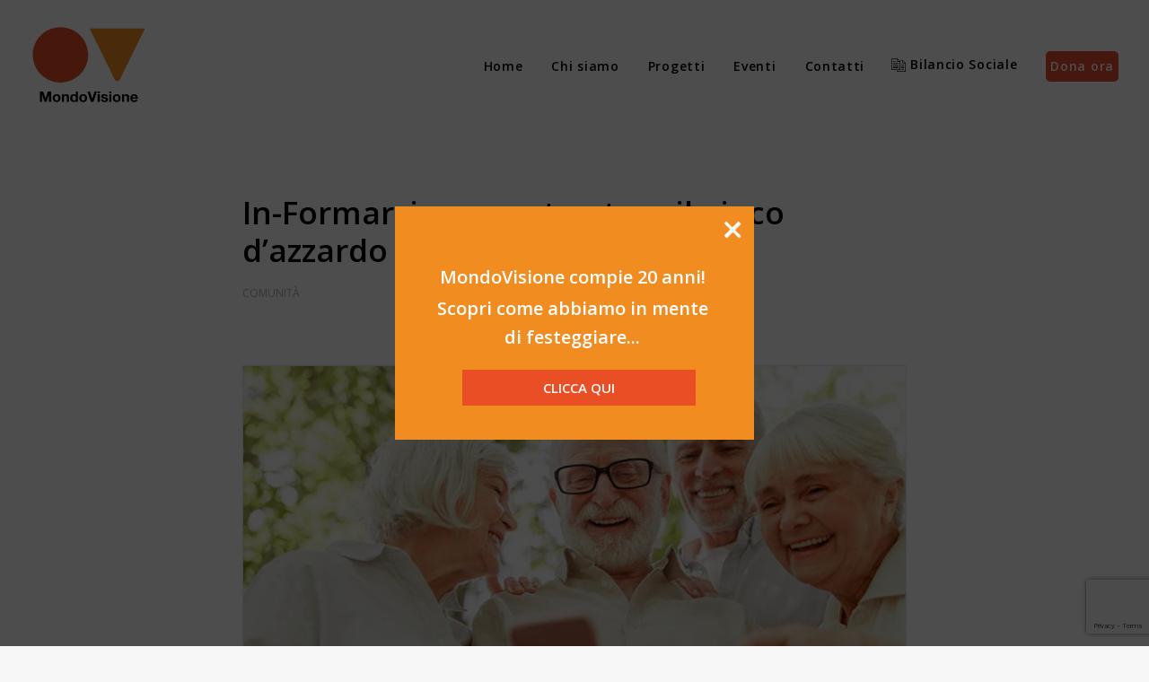

--- FILE ---
content_type: text/html; charset=UTF-8
request_url: https://www.mondovisione.org/wp-admin/admin-ajax.php
body_size: -429
content:
{"status":"OK","events-data":{"onload-item":"popup-2024-07-31-03-09-6*popup-2024-07-31-03-09-6","onload-mode":"once-period","onload-mode-period":24,"onload-mode-delay":0,"onload-mode-close-delay":0},"items-html":"","inline-forms":[""]}

--- FILE ---
content_type: text/html; charset=utf-8
request_url: https://www.google.com/recaptcha/api2/anchor?ar=1&k=6Lc-JzcqAAAAAEpYtKbqQsF-Vex2Mo4yLj8db1CM&co=aHR0cHM6Ly93d3cubW9uZG92aXNpb25lLm9yZzo0NDM.&hl=en&v=PoyoqOPhxBO7pBk68S4YbpHZ&size=invisible&anchor-ms=20000&execute-ms=30000&cb=k26huhcuxfer
body_size: 48644
content:
<!DOCTYPE HTML><html dir="ltr" lang="en"><head><meta http-equiv="Content-Type" content="text/html; charset=UTF-8">
<meta http-equiv="X-UA-Compatible" content="IE=edge">
<title>reCAPTCHA</title>
<style type="text/css">
/* cyrillic-ext */
@font-face {
  font-family: 'Roboto';
  font-style: normal;
  font-weight: 400;
  font-stretch: 100%;
  src: url(//fonts.gstatic.com/s/roboto/v48/KFO7CnqEu92Fr1ME7kSn66aGLdTylUAMa3GUBHMdazTgWw.woff2) format('woff2');
  unicode-range: U+0460-052F, U+1C80-1C8A, U+20B4, U+2DE0-2DFF, U+A640-A69F, U+FE2E-FE2F;
}
/* cyrillic */
@font-face {
  font-family: 'Roboto';
  font-style: normal;
  font-weight: 400;
  font-stretch: 100%;
  src: url(//fonts.gstatic.com/s/roboto/v48/KFO7CnqEu92Fr1ME7kSn66aGLdTylUAMa3iUBHMdazTgWw.woff2) format('woff2');
  unicode-range: U+0301, U+0400-045F, U+0490-0491, U+04B0-04B1, U+2116;
}
/* greek-ext */
@font-face {
  font-family: 'Roboto';
  font-style: normal;
  font-weight: 400;
  font-stretch: 100%;
  src: url(//fonts.gstatic.com/s/roboto/v48/KFO7CnqEu92Fr1ME7kSn66aGLdTylUAMa3CUBHMdazTgWw.woff2) format('woff2');
  unicode-range: U+1F00-1FFF;
}
/* greek */
@font-face {
  font-family: 'Roboto';
  font-style: normal;
  font-weight: 400;
  font-stretch: 100%;
  src: url(//fonts.gstatic.com/s/roboto/v48/KFO7CnqEu92Fr1ME7kSn66aGLdTylUAMa3-UBHMdazTgWw.woff2) format('woff2');
  unicode-range: U+0370-0377, U+037A-037F, U+0384-038A, U+038C, U+038E-03A1, U+03A3-03FF;
}
/* math */
@font-face {
  font-family: 'Roboto';
  font-style: normal;
  font-weight: 400;
  font-stretch: 100%;
  src: url(//fonts.gstatic.com/s/roboto/v48/KFO7CnqEu92Fr1ME7kSn66aGLdTylUAMawCUBHMdazTgWw.woff2) format('woff2');
  unicode-range: U+0302-0303, U+0305, U+0307-0308, U+0310, U+0312, U+0315, U+031A, U+0326-0327, U+032C, U+032F-0330, U+0332-0333, U+0338, U+033A, U+0346, U+034D, U+0391-03A1, U+03A3-03A9, U+03B1-03C9, U+03D1, U+03D5-03D6, U+03F0-03F1, U+03F4-03F5, U+2016-2017, U+2034-2038, U+203C, U+2040, U+2043, U+2047, U+2050, U+2057, U+205F, U+2070-2071, U+2074-208E, U+2090-209C, U+20D0-20DC, U+20E1, U+20E5-20EF, U+2100-2112, U+2114-2115, U+2117-2121, U+2123-214F, U+2190, U+2192, U+2194-21AE, U+21B0-21E5, U+21F1-21F2, U+21F4-2211, U+2213-2214, U+2216-22FF, U+2308-230B, U+2310, U+2319, U+231C-2321, U+2336-237A, U+237C, U+2395, U+239B-23B7, U+23D0, U+23DC-23E1, U+2474-2475, U+25AF, U+25B3, U+25B7, U+25BD, U+25C1, U+25CA, U+25CC, U+25FB, U+266D-266F, U+27C0-27FF, U+2900-2AFF, U+2B0E-2B11, U+2B30-2B4C, U+2BFE, U+3030, U+FF5B, U+FF5D, U+1D400-1D7FF, U+1EE00-1EEFF;
}
/* symbols */
@font-face {
  font-family: 'Roboto';
  font-style: normal;
  font-weight: 400;
  font-stretch: 100%;
  src: url(//fonts.gstatic.com/s/roboto/v48/KFO7CnqEu92Fr1ME7kSn66aGLdTylUAMaxKUBHMdazTgWw.woff2) format('woff2');
  unicode-range: U+0001-000C, U+000E-001F, U+007F-009F, U+20DD-20E0, U+20E2-20E4, U+2150-218F, U+2190, U+2192, U+2194-2199, U+21AF, U+21E6-21F0, U+21F3, U+2218-2219, U+2299, U+22C4-22C6, U+2300-243F, U+2440-244A, U+2460-24FF, U+25A0-27BF, U+2800-28FF, U+2921-2922, U+2981, U+29BF, U+29EB, U+2B00-2BFF, U+4DC0-4DFF, U+FFF9-FFFB, U+10140-1018E, U+10190-1019C, U+101A0, U+101D0-101FD, U+102E0-102FB, U+10E60-10E7E, U+1D2C0-1D2D3, U+1D2E0-1D37F, U+1F000-1F0FF, U+1F100-1F1AD, U+1F1E6-1F1FF, U+1F30D-1F30F, U+1F315, U+1F31C, U+1F31E, U+1F320-1F32C, U+1F336, U+1F378, U+1F37D, U+1F382, U+1F393-1F39F, U+1F3A7-1F3A8, U+1F3AC-1F3AF, U+1F3C2, U+1F3C4-1F3C6, U+1F3CA-1F3CE, U+1F3D4-1F3E0, U+1F3ED, U+1F3F1-1F3F3, U+1F3F5-1F3F7, U+1F408, U+1F415, U+1F41F, U+1F426, U+1F43F, U+1F441-1F442, U+1F444, U+1F446-1F449, U+1F44C-1F44E, U+1F453, U+1F46A, U+1F47D, U+1F4A3, U+1F4B0, U+1F4B3, U+1F4B9, U+1F4BB, U+1F4BF, U+1F4C8-1F4CB, U+1F4D6, U+1F4DA, U+1F4DF, U+1F4E3-1F4E6, U+1F4EA-1F4ED, U+1F4F7, U+1F4F9-1F4FB, U+1F4FD-1F4FE, U+1F503, U+1F507-1F50B, U+1F50D, U+1F512-1F513, U+1F53E-1F54A, U+1F54F-1F5FA, U+1F610, U+1F650-1F67F, U+1F687, U+1F68D, U+1F691, U+1F694, U+1F698, U+1F6AD, U+1F6B2, U+1F6B9-1F6BA, U+1F6BC, U+1F6C6-1F6CF, U+1F6D3-1F6D7, U+1F6E0-1F6EA, U+1F6F0-1F6F3, U+1F6F7-1F6FC, U+1F700-1F7FF, U+1F800-1F80B, U+1F810-1F847, U+1F850-1F859, U+1F860-1F887, U+1F890-1F8AD, U+1F8B0-1F8BB, U+1F8C0-1F8C1, U+1F900-1F90B, U+1F93B, U+1F946, U+1F984, U+1F996, U+1F9E9, U+1FA00-1FA6F, U+1FA70-1FA7C, U+1FA80-1FA89, U+1FA8F-1FAC6, U+1FACE-1FADC, U+1FADF-1FAE9, U+1FAF0-1FAF8, U+1FB00-1FBFF;
}
/* vietnamese */
@font-face {
  font-family: 'Roboto';
  font-style: normal;
  font-weight: 400;
  font-stretch: 100%;
  src: url(//fonts.gstatic.com/s/roboto/v48/KFO7CnqEu92Fr1ME7kSn66aGLdTylUAMa3OUBHMdazTgWw.woff2) format('woff2');
  unicode-range: U+0102-0103, U+0110-0111, U+0128-0129, U+0168-0169, U+01A0-01A1, U+01AF-01B0, U+0300-0301, U+0303-0304, U+0308-0309, U+0323, U+0329, U+1EA0-1EF9, U+20AB;
}
/* latin-ext */
@font-face {
  font-family: 'Roboto';
  font-style: normal;
  font-weight: 400;
  font-stretch: 100%;
  src: url(//fonts.gstatic.com/s/roboto/v48/KFO7CnqEu92Fr1ME7kSn66aGLdTylUAMa3KUBHMdazTgWw.woff2) format('woff2');
  unicode-range: U+0100-02BA, U+02BD-02C5, U+02C7-02CC, U+02CE-02D7, U+02DD-02FF, U+0304, U+0308, U+0329, U+1D00-1DBF, U+1E00-1E9F, U+1EF2-1EFF, U+2020, U+20A0-20AB, U+20AD-20C0, U+2113, U+2C60-2C7F, U+A720-A7FF;
}
/* latin */
@font-face {
  font-family: 'Roboto';
  font-style: normal;
  font-weight: 400;
  font-stretch: 100%;
  src: url(//fonts.gstatic.com/s/roboto/v48/KFO7CnqEu92Fr1ME7kSn66aGLdTylUAMa3yUBHMdazQ.woff2) format('woff2');
  unicode-range: U+0000-00FF, U+0131, U+0152-0153, U+02BB-02BC, U+02C6, U+02DA, U+02DC, U+0304, U+0308, U+0329, U+2000-206F, U+20AC, U+2122, U+2191, U+2193, U+2212, U+2215, U+FEFF, U+FFFD;
}
/* cyrillic-ext */
@font-face {
  font-family: 'Roboto';
  font-style: normal;
  font-weight: 500;
  font-stretch: 100%;
  src: url(//fonts.gstatic.com/s/roboto/v48/KFO7CnqEu92Fr1ME7kSn66aGLdTylUAMa3GUBHMdazTgWw.woff2) format('woff2');
  unicode-range: U+0460-052F, U+1C80-1C8A, U+20B4, U+2DE0-2DFF, U+A640-A69F, U+FE2E-FE2F;
}
/* cyrillic */
@font-face {
  font-family: 'Roboto';
  font-style: normal;
  font-weight: 500;
  font-stretch: 100%;
  src: url(//fonts.gstatic.com/s/roboto/v48/KFO7CnqEu92Fr1ME7kSn66aGLdTylUAMa3iUBHMdazTgWw.woff2) format('woff2');
  unicode-range: U+0301, U+0400-045F, U+0490-0491, U+04B0-04B1, U+2116;
}
/* greek-ext */
@font-face {
  font-family: 'Roboto';
  font-style: normal;
  font-weight: 500;
  font-stretch: 100%;
  src: url(//fonts.gstatic.com/s/roboto/v48/KFO7CnqEu92Fr1ME7kSn66aGLdTylUAMa3CUBHMdazTgWw.woff2) format('woff2');
  unicode-range: U+1F00-1FFF;
}
/* greek */
@font-face {
  font-family: 'Roboto';
  font-style: normal;
  font-weight: 500;
  font-stretch: 100%;
  src: url(//fonts.gstatic.com/s/roboto/v48/KFO7CnqEu92Fr1ME7kSn66aGLdTylUAMa3-UBHMdazTgWw.woff2) format('woff2');
  unicode-range: U+0370-0377, U+037A-037F, U+0384-038A, U+038C, U+038E-03A1, U+03A3-03FF;
}
/* math */
@font-face {
  font-family: 'Roboto';
  font-style: normal;
  font-weight: 500;
  font-stretch: 100%;
  src: url(//fonts.gstatic.com/s/roboto/v48/KFO7CnqEu92Fr1ME7kSn66aGLdTylUAMawCUBHMdazTgWw.woff2) format('woff2');
  unicode-range: U+0302-0303, U+0305, U+0307-0308, U+0310, U+0312, U+0315, U+031A, U+0326-0327, U+032C, U+032F-0330, U+0332-0333, U+0338, U+033A, U+0346, U+034D, U+0391-03A1, U+03A3-03A9, U+03B1-03C9, U+03D1, U+03D5-03D6, U+03F0-03F1, U+03F4-03F5, U+2016-2017, U+2034-2038, U+203C, U+2040, U+2043, U+2047, U+2050, U+2057, U+205F, U+2070-2071, U+2074-208E, U+2090-209C, U+20D0-20DC, U+20E1, U+20E5-20EF, U+2100-2112, U+2114-2115, U+2117-2121, U+2123-214F, U+2190, U+2192, U+2194-21AE, U+21B0-21E5, U+21F1-21F2, U+21F4-2211, U+2213-2214, U+2216-22FF, U+2308-230B, U+2310, U+2319, U+231C-2321, U+2336-237A, U+237C, U+2395, U+239B-23B7, U+23D0, U+23DC-23E1, U+2474-2475, U+25AF, U+25B3, U+25B7, U+25BD, U+25C1, U+25CA, U+25CC, U+25FB, U+266D-266F, U+27C0-27FF, U+2900-2AFF, U+2B0E-2B11, U+2B30-2B4C, U+2BFE, U+3030, U+FF5B, U+FF5D, U+1D400-1D7FF, U+1EE00-1EEFF;
}
/* symbols */
@font-face {
  font-family: 'Roboto';
  font-style: normal;
  font-weight: 500;
  font-stretch: 100%;
  src: url(//fonts.gstatic.com/s/roboto/v48/KFO7CnqEu92Fr1ME7kSn66aGLdTylUAMaxKUBHMdazTgWw.woff2) format('woff2');
  unicode-range: U+0001-000C, U+000E-001F, U+007F-009F, U+20DD-20E0, U+20E2-20E4, U+2150-218F, U+2190, U+2192, U+2194-2199, U+21AF, U+21E6-21F0, U+21F3, U+2218-2219, U+2299, U+22C4-22C6, U+2300-243F, U+2440-244A, U+2460-24FF, U+25A0-27BF, U+2800-28FF, U+2921-2922, U+2981, U+29BF, U+29EB, U+2B00-2BFF, U+4DC0-4DFF, U+FFF9-FFFB, U+10140-1018E, U+10190-1019C, U+101A0, U+101D0-101FD, U+102E0-102FB, U+10E60-10E7E, U+1D2C0-1D2D3, U+1D2E0-1D37F, U+1F000-1F0FF, U+1F100-1F1AD, U+1F1E6-1F1FF, U+1F30D-1F30F, U+1F315, U+1F31C, U+1F31E, U+1F320-1F32C, U+1F336, U+1F378, U+1F37D, U+1F382, U+1F393-1F39F, U+1F3A7-1F3A8, U+1F3AC-1F3AF, U+1F3C2, U+1F3C4-1F3C6, U+1F3CA-1F3CE, U+1F3D4-1F3E0, U+1F3ED, U+1F3F1-1F3F3, U+1F3F5-1F3F7, U+1F408, U+1F415, U+1F41F, U+1F426, U+1F43F, U+1F441-1F442, U+1F444, U+1F446-1F449, U+1F44C-1F44E, U+1F453, U+1F46A, U+1F47D, U+1F4A3, U+1F4B0, U+1F4B3, U+1F4B9, U+1F4BB, U+1F4BF, U+1F4C8-1F4CB, U+1F4D6, U+1F4DA, U+1F4DF, U+1F4E3-1F4E6, U+1F4EA-1F4ED, U+1F4F7, U+1F4F9-1F4FB, U+1F4FD-1F4FE, U+1F503, U+1F507-1F50B, U+1F50D, U+1F512-1F513, U+1F53E-1F54A, U+1F54F-1F5FA, U+1F610, U+1F650-1F67F, U+1F687, U+1F68D, U+1F691, U+1F694, U+1F698, U+1F6AD, U+1F6B2, U+1F6B9-1F6BA, U+1F6BC, U+1F6C6-1F6CF, U+1F6D3-1F6D7, U+1F6E0-1F6EA, U+1F6F0-1F6F3, U+1F6F7-1F6FC, U+1F700-1F7FF, U+1F800-1F80B, U+1F810-1F847, U+1F850-1F859, U+1F860-1F887, U+1F890-1F8AD, U+1F8B0-1F8BB, U+1F8C0-1F8C1, U+1F900-1F90B, U+1F93B, U+1F946, U+1F984, U+1F996, U+1F9E9, U+1FA00-1FA6F, U+1FA70-1FA7C, U+1FA80-1FA89, U+1FA8F-1FAC6, U+1FACE-1FADC, U+1FADF-1FAE9, U+1FAF0-1FAF8, U+1FB00-1FBFF;
}
/* vietnamese */
@font-face {
  font-family: 'Roboto';
  font-style: normal;
  font-weight: 500;
  font-stretch: 100%;
  src: url(//fonts.gstatic.com/s/roboto/v48/KFO7CnqEu92Fr1ME7kSn66aGLdTylUAMa3OUBHMdazTgWw.woff2) format('woff2');
  unicode-range: U+0102-0103, U+0110-0111, U+0128-0129, U+0168-0169, U+01A0-01A1, U+01AF-01B0, U+0300-0301, U+0303-0304, U+0308-0309, U+0323, U+0329, U+1EA0-1EF9, U+20AB;
}
/* latin-ext */
@font-face {
  font-family: 'Roboto';
  font-style: normal;
  font-weight: 500;
  font-stretch: 100%;
  src: url(//fonts.gstatic.com/s/roboto/v48/KFO7CnqEu92Fr1ME7kSn66aGLdTylUAMa3KUBHMdazTgWw.woff2) format('woff2');
  unicode-range: U+0100-02BA, U+02BD-02C5, U+02C7-02CC, U+02CE-02D7, U+02DD-02FF, U+0304, U+0308, U+0329, U+1D00-1DBF, U+1E00-1E9F, U+1EF2-1EFF, U+2020, U+20A0-20AB, U+20AD-20C0, U+2113, U+2C60-2C7F, U+A720-A7FF;
}
/* latin */
@font-face {
  font-family: 'Roboto';
  font-style: normal;
  font-weight: 500;
  font-stretch: 100%;
  src: url(//fonts.gstatic.com/s/roboto/v48/KFO7CnqEu92Fr1ME7kSn66aGLdTylUAMa3yUBHMdazQ.woff2) format('woff2');
  unicode-range: U+0000-00FF, U+0131, U+0152-0153, U+02BB-02BC, U+02C6, U+02DA, U+02DC, U+0304, U+0308, U+0329, U+2000-206F, U+20AC, U+2122, U+2191, U+2193, U+2212, U+2215, U+FEFF, U+FFFD;
}
/* cyrillic-ext */
@font-face {
  font-family: 'Roboto';
  font-style: normal;
  font-weight: 900;
  font-stretch: 100%;
  src: url(//fonts.gstatic.com/s/roboto/v48/KFO7CnqEu92Fr1ME7kSn66aGLdTylUAMa3GUBHMdazTgWw.woff2) format('woff2');
  unicode-range: U+0460-052F, U+1C80-1C8A, U+20B4, U+2DE0-2DFF, U+A640-A69F, U+FE2E-FE2F;
}
/* cyrillic */
@font-face {
  font-family: 'Roboto';
  font-style: normal;
  font-weight: 900;
  font-stretch: 100%;
  src: url(//fonts.gstatic.com/s/roboto/v48/KFO7CnqEu92Fr1ME7kSn66aGLdTylUAMa3iUBHMdazTgWw.woff2) format('woff2');
  unicode-range: U+0301, U+0400-045F, U+0490-0491, U+04B0-04B1, U+2116;
}
/* greek-ext */
@font-face {
  font-family: 'Roboto';
  font-style: normal;
  font-weight: 900;
  font-stretch: 100%;
  src: url(//fonts.gstatic.com/s/roboto/v48/KFO7CnqEu92Fr1ME7kSn66aGLdTylUAMa3CUBHMdazTgWw.woff2) format('woff2');
  unicode-range: U+1F00-1FFF;
}
/* greek */
@font-face {
  font-family: 'Roboto';
  font-style: normal;
  font-weight: 900;
  font-stretch: 100%;
  src: url(//fonts.gstatic.com/s/roboto/v48/KFO7CnqEu92Fr1ME7kSn66aGLdTylUAMa3-UBHMdazTgWw.woff2) format('woff2');
  unicode-range: U+0370-0377, U+037A-037F, U+0384-038A, U+038C, U+038E-03A1, U+03A3-03FF;
}
/* math */
@font-face {
  font-family: 'Roboto';
  font-style: normal;
  font-weight: 900;
  font-stretch: 100%;
  src: url(//fonts.gstatic.com/s/roboto/v48/KFO7CnqEu92Fr1ME7kSn66aGLdTylUAMawCUBHMdazTgWw.woff2) format('woff2');
  unicode-range: U+0302-0303, U+0305, U+0307-0308, U+0310, U+0312, U+0315, U+031A, U+0326-0327, U+032C, U+032F-0330, U+0332-0333, U+0338, U+033A, U+0346, U+034D, U+0391-03A1, U+03A3-03A9, U+03B1-03C9, U+03D1, U+03D5-03D6, U+03F0-03F1, U+03F4-03F5, U+2016-2017, U+2034-2038, U+203C, U+2040, U+2043, U+2047, U+2050, U+2057, U+205F, U+2070-2071, U+2074-208E, U+2090-209C, U+20D0-20DC, U+20E1, U+20E5-20EF, U+2100-2112, U+2114-2115, U+2117-2121, U+2123-214F, U+2190, U+2192, U+2194-21AE, U+21B0-21E5, U+21F1-21F2, U+21F4-2211, U+2213-2214, U+2216-22FF, U+2308-230B, U+2310, U+2319, U+231C-2321, U+2336-237A, U+237C, U+2395, U+239B-23B7, U+23D0, U+23DC-23E1, U+2474-2475, U+25AF, U+25B3, U+25B7, U+25BD, U+25C1, U+25CA, U+25CC, U+25FB, U+266D-266F, U+27C0-27FF, U+2900-2AFF, U+2B0E-2B11, U+2B30-2B4C, U+2BFE, U+3030, U+FF5B, U+FF5D, U+1D400-1D7FF, U+1EE00-1EEFF;
}
/* symbols */
@font-face {
  font-family: 'Roboto';
  font-style: normal;
  font-weight: 900;
  font-stretch: 100%;
  src: url(//fonts.gstatic.com/s/roboto/v48/KFO7CnqEu92Fr1ME7kSn66aGLdTylUAMaxKUBHMdazTgWw.woff2) format('woff2');
  unicode-range: U+0001-000C, U+000E-001F, U+007F-009F, U+20DD-20E0, U+20E2-20E4, U+2150-218F, U+2190, U+2192, U+2194-2199, U+21AF, U+21E6-21F0, U+21F3, U+2218-2219, U+2299, U+22C4-22C6, U+2300-243F, U+2440-244A, U+2460-24FF, U+25A0-27BF, U+2800-28FF, U+2921-2922, U+2981, U+29BF, U+29EB, U+2B00-2BFF, U+4DC0-4DFF, U+FFF9-FFFB, U+10140-1018E, U+10190-1019C, U+101A0, U+101D0-101FD, U+102E0-102FB, U+10E60-10E7E, U+1D2C0-1D2D3, U+1D2E0-1D37F, U+1F000-1F0FF, U+1F100-1F1AD, U+1F1E6-1F1FF, U+1F30D-1F30F, U+1F315, U+1F31C, U+1F31E, U+1F320-1F32C, U+1F336, U+1F378, U+1F37D, U+1F382, U+1F393-1F39F, U+1F3A7-1F3A8, U+1F3AC-1F3AF, U+1F3C2, U+1F3C4-1F3C6, U+1F3CA-1F3CE, U+1F3D4-1F3E0, U+1F3ED, U+1F3F1-1F3F3, U+1F3F5-1F3F7, U+1F408, U+1F415, U+1F41F, U+1F426, U+1F43F, U+1F441-1F442, U+1F444, U+1F446-1F449, U+1F44C-1F44E, U+1F453, U+1F46A, U+1F47D, U+1F4A3, U+1F4B0, U+1F4B3, U+1F4B9, U+1F4BB, U+1F4BF, U+1F4C8-1F4CB, U+1F4D6, U+1F4DA, U+1F4DF, U+1F4E3-1F4E6, U+1F4EA-1F4ED, U+1F4F7, U+1F4F9-1F4FB, U+1F4FD-1F4FE, U+1F503, U+1F507-1F50B, U+1F50D, U+1F512-1F513, U+1F53E-1F54A, U+1F54F-1F5FA, U+1F610, U+1F650-1F67F, U+1F687, U+1F68D, U+1F691, U+1F694, U+1F698, U+1F6AD, U+1F6B2, U+1F6B9-1F6BA, U+1F6BC, U+1F6C6-1F6CF, U+1F6D3-1F6D7, U+1F6E0-1F6EA, U+1F6F0-1F6F3, U+1F6F7-1F6FC, U+1F700-1F7FF, U+1F800-1F80B, U+1F810-1F847, U+1F850-1F859, U+1F860-1F887, U+1F890-1F8AD, U+1F8B0-1F8BB, U+1F8C0-1F8C1, U+1F900-1F90B, U+1F93B, U+1F946, U+1F984, U+1F996, U+1F9E9, U+1FA00-1FA6F, U+1FA70-1FA7C, U+1FA80-1FA89, U+1FA8F-1FAC6, U+1FACE-1FADC, U+1FADF-1FAE9, U+1FAF0-1FAF8, U+1FB00-1FBFF;
}
/* vietnamese */
@font-face {
  font-family: 'Roboto';
  font-style: normal;
  font-weight: 900;
  font-stretch: 100%;
  src: url(//fonts.gstatic.com/s/roboto/v48/KFO7CnqEu92Fr1ME7kSn66aGLdTylUAMa3OUBHMdazTgWw.woff2) format('woff2');
  unicode-range: U+0102-0103, U+0110-0111, U+0128-0129, U+0168-0169, U+01A0-01A1, U+01AF-01B0, U+0300-0301, U+0303-0304, U+0308-0309, U+0323, U+0329, U+1EA0-1EF9, U+20AB;
}
/* latin-ext */
@font-face {
  font-family: 'Roboto';
  font-style: normal;
  font-weight: 900;
  font-stretch: 100%;
  src: url(//fonts.gstatic.com/s/roboto/v48/KFO7CnqEu92Fr1ME7kSn66aGLdTylUAMa3KUBHMdazTgWw.woff2) format('woff2');
  unicode-range: U+0100-02BA, U+02BD-02C5, U+02C7-02CC, U+02CE-02D7, U+02DD-02FF, U+0304, U+0308, U+0329, U+1D00-1DBF, U+1E00-1E9F, U+1EF2-1EFF, U+2020, U+20A0-20AB, U+20AD-20C0, U+2113, U+2C60-2C7F, U+A720-A7FF;
}
/* latin */
@font-face {
  font-family: 'Roboto';
  font-style: normal;
  font-weight: 900;
  font-stretch: 100%;
  src: url(//fonts.gstatic.com/s/roboto/v48/KFO7CnqEu92Fr1ME7kSn66aGLdTylUAMa3yUBHMdazQ.woff2) format('woff2');
  unicode-range: U+0000-00FF, U+0131, U+0152-0153, U+02BB-02BC, U+02C6, U+02DA, U+02DC, U+0304, U+0308, U+0329, U+2000-206F, U+20AC, U+2122, U+2191, U+2193, U+2212, U+2215, U+FEFF, U+FFFD;
}

</style>
<link rel="stylesheet" type="text/css" href="https://www.gstatic.com/recaptcha/releases/PoyoqOPhxBO7pBk68S4YbpHZ/styles__ltr.css">
<script nonce="t7x8hRz2Rl9E7dvw_rVTGg" type="text/javascript">window['__recaptcha_api'] = 'https://www.google.com/recaptcha/api2/';</script>
<script type="text/javascript" src="https://www.gstatic.com/recaptcha/releases/PoyoqOPhxBO7pBk68S4YbpHZ/recaptcha__en.js" nonce="t7x8hRz2Rl9E7dvw_rVTGg">
      
    </script></head>
<body><div id="rc-anchor-alert" class="rc-anchor-alert"></div>
<input type="hidden" id="recaptcha-token" value="[base64]">
<script type="text/javascript" nonce="t7x8hRz2Rl9E7dvw_rVTGg">
      recaptcha.anchor.Main.init("[\x22ainput\x22,[\x22bgdata\x22,\x22\x22,\[base64]/[base64]/[base64]/ZyhXLGgpOnEoW04sMjEsbF0sVywwKSxoKSxmYWxzZSxmYWxzZSl9Y2F0Y2goayl7RygzNTgsVyk/[base64]/[base64]/[base64]/[base64]/[base64]/[base64]/[base64]/bmV3IEJbT10oRFswXSk6dz09Mj9uZXcgQltPXShEWzBdLERbMV0pOnc9PTM/bmV3IEJbT10oRFswXSxEWzFdLERbMl0pOnc9PTQ/[base64]/[base64]/[base64]/[base64]/[base64]\\u003d\x22,\[base64]\\u003d\x22,\x22wqdZw5rDusOxw4vDicKGwqIsw6tzw43Dk8KSUQHCpsODOcOlwo9TRcKJRBs4w5lKw5jCh8KEOxJowosrw4XClHBKw6BYEy1DLMKDPBfClsOYwprDtGzCpzUkVEc8IcKWRcOSwqXDqxVydFPCu8OfDcOhbUB1BTxzw6/CnUInD3ohw6rDt8OMw7pVwrjDsXAeWwkxw5nDpSUVwoXDqMOAw6MWw7EgJkTCtsOGScOIw7ssFcKGw5lYSC/DusOZR8OzWcOjcD3Cg2PCvy7DsWvCt8K0GsKyCcOfEFHDmATDuATDgMOqwovCoMKkw64AWcOHw4pZODnDrknClkXCpkjDpSk0bVXDtcOmw5HDrcKvwp/Ch218YmzCgHtXT8Kww57ChcKzwozCqAfDjxg5bFQGF3N7UmTDulDCmcK8wozClsKoOMOEwqjDrcOQe33DnlTDs27DncOcHsOfwoTDqMKsw7DDrMKAKSVDwoB8woXDkWZpwqfCtcOlw7cmw69wwo3CusKNXCfDr1zDs8OZwp8mw6MGecKPw5fCkVHDvcO/w5TDgcO0XjDDrcOaw5vDtjfCpsKhenTCgHgRw5PCqsOrwpsnEsOEw5TCk2h9w6Flw7PClcO/dMOKHDDCkcOedFDDrXcrwqzCvxQewpp2w4s4SXDDilBJw5NcwoklwpVzwpR4wpNqB2fCk0LCl8KTw5jCpcK9w5Ibw4pAwohQwpbCmcOHHTwbw5EiwowswpLCkhbDlsO7Z8KLJ0zCg3xVYcOdVm1wSsKjwqLDqhnCgiwMw7tlwpbDjcKwwp0SasKHw71/w5tAJxUgw5dnKWwHw7jDix/DhcOKGMOZA8OxPG0tUT5RwpHCnsOPwoB8U8OYwoYhw5ckw4XCvMOXGSlxIG/Cq8Obw5HCsXjDtMOea8KJFsOKZAzCsMK7WMOJBMKLTD7DlRoUXUDCoMOIH8K9w6PDp8KoMMOGw64ew7ISwp/DjRxxbjvDuWHClixVHMOFd8KTX8OYG8KuIMKswo80w4jDnSjCjsOee8OhwqLCvUDCn8O+w5wqbFYAw6Mbwp7ClwzCrg/[base64]/YXjCilHCkcK5w4bDqsOhCMKSwqXCk8OXPUQBXA8YVcKJRcOrw67DulTCvCk7w4LCoMKxw6bDqRrDoFHDmhLCh0HCoSIYw6Yuwrglw6h/[base64]/ClRPDrcOJw4dTw5rDnmDCmChyLcO6wqbCiQZKG1vCqmoBMMKNDMKPK8K+M3fDlB1swp/[base64]/ClsKIwqggw7/DnMKawokzUR5ofEg5w41eV8OBw6gxYcKeNBhbwp/CvcObw5rDpW9awqcKwprCphHDrg5mCsK/w6TDtsKpwrJ9EgLDtmzDsMKTwp0owoYQw6hIwp0Mw4g2Rl/[base64]/[base64]/DqcKXwrjDkiE8HMO0Fg/[base64]/FsOsw6Uawp1qAgTDlQV5JcK5TD3CojjDr8K0wq0XaMOuVMOhw4EVwqFkwrnCuyxew5YpwqR0TcOgdUAhw5XCmcKQCRHDrcOTw5h4w6dMwopCVEXDhlrDm1/DsSohKw9bT8KmK8KJw5ktLB/DscOvw63CrcK4A1nDiWfCs8ONT8OiYyPDmsK7w6ktwr1kwprDm2gpwpLCsxfCo8KAwoNAMQdzw5gUwpzDtMKSTDzDk27DqcOubsKfYVFJw7TDpQHCp3FcXMOjw4hoaMOCfWpewos0VMOEJ8OoYsOZKhEywp4iw7bDvsOawprCnsO4wpR2w5zDisKRQsOTQsO/[base64]/ClW3Ctk3DmcK1S2vCrn1CWcOtw4N3woAgWcKiF1cdFcOtR8Obwr9Jw7E1ZQxldcKmw5XDicODfMOEAhXDvcOjOsKTwo/Do8OEw5gMw4fDhcOowqJKEzc/wqrDucO4W0LDg8OjR8OIwqArR8K3ck1XagvDi8KuC8KzwrLChsOYRkrCjwHDu3vCpxpYQ8ONBcOvw4rDhcO5woVdwqBORD56EMOmw4wAGcONfiHCp8O3XGLDmG4ZcDdeMA/CjsKKwpB8KX3CpMORTkTDnCnCpsKiw6VhFMOPwrjCsMK3TsO2RmjDjcOWw4ABwr3CrcOOw4/Dvn7Cj3INw6wjwrsVw5jCq8KfwpXDv8OnVMKHN8Opw5Nowp3Dr8Oswqdow6LDpgdOIMK/N8OZcBPCncKjEmbCrsK6wpQiw7h8wpAvJ8O7N8Kgw41IwojCqirDmcOywpPCqMOAPQ0ywpYgXcKHdMK/eMKqccO/[base64]/UcOTAsO8EsKBLgfDrsOVfXptN0ZxwoJJXjFlOcKNwoh6JTh6w7c+w53CiTrDu3dIwo1OcRTCicKtw7IIHsOtwp9xwrDDt3DChRlWGHLCrsKaG8KlG0DCpxnDhWZ2w7rCkld1C8K1w4RqcDTDsMOOwqnDq8Odw6DCksO8CMOQPsK+C8O5S8ONwrcFccKsbzoJwrDDhX/[base64]/DvBDDjsOvC8KsOXFmwqtgFBRaHMKVw6ctGsK/w4/[base64]/CvsKHcsO2JsOmGC/[base64]/[base64]/Dv0vDtcObB2EaD8OBw5Akwq/[base64]/CjcKhw5rCsMO8wrXCnVQQwpbCgz/[base64]/ChMOBQRpeUMKyS8OzwovDm8KbwqNSwprDnGxew6TDisKJw75qLsOKT8Kdck/[base64]/ChQTCp3fCmcOuwoXDn8KSOsKxBQxMwqvDrh8DAcKSw6bCkkwAJ2vClhF+wo1TDMKTKh7DgMOeIcKURR14QyMYYcOqLAvCtcOaw6wHPzo9wpLCjk5dw6jDhMO3E2ZLN0Fgw4lcw7XDisKHw5XDlxTDk8OhG8OVw4/ClD7Din/[base64]/ClUfCl8OmQsOGf8KCwrMNS8OyeB9WUGsvcCHDv1bCj8OzUsKBwrbCucKAAVLCgsKCHFTCrcKwL3wCRsOyPcOMw7zDlnHDs8KSw4jCpMOQwoXCsCRyOgl9woQnWG/Di8OYw6Row7kaw6FHwobDocKldzgBw4wuw5PCo0jCmcO/b8OpUcOiw6TDvsOZZUIxw5AzAFULOsKlw6PCtQnDkcKewo0hTMKoCD0Pw5jDpwHDmTDCq1TCrMOfwplJd8OFwrvCqMKWdMKQw6Nlw6vCsmLDksK9dsK6wr8ywoZseWw8wqXDmMO0YEtfwrhbw5HCq1Yaw5Y8FWcSwqohw4LDr8OxOEdsYA/Ds8OiwrZhRMKkwqfDvcOsRMOne8OUDMK5PzfCgcKywpTDhcKyIhUSM17Ckm1uwpbCthHCuMKnMMOMU8O8XltSN8K7wq7Cl8Oaw69RHcOscsKDJMOoL8KLw65TwqIMwq7Cj0wUwpnDr35qwpHCozJpw6/[base64]/[base64]/wrTCnsOGQmPDrxnCiMODEjLCsMOzwo0DIMOnw40iw4EYREovU8KLKGTCssKgw7FUw5XCv8KLw5wOBDDDnVzCtUhww6ZlwoseKQJ7w59QfxHDsxErw6zDm8OOShZ2w5N9w68Mw4fDtCDCh2XDlsOCw6LChcKVDR8ZcsOqwpbCmC7DqyhFL8OwA8Kyw58gIcK/woHCoMKhwqHCrMOOERR7SB3DkXzChMOWwqTCkBgXw4fCiMO5AW7ChsKWW8O3C8OUwqXDlHDCrSd4NGXCq2spwrzCkjRpTcKgDcKgNHvDjmTCgmQIFMOmH8OgwpjClWcvw5LCjMK7w6YuFwLDhEVtHTzDjiUWwpDDmFbCvWrCigV/[base64]/DnQDCoMKyUR13w7FaYmrDmQgLwo/Csw7DmB5Qw55uw7DDtXgNOsOnVcKzw5opwpU+wrUewqPDjcKmw7HClmfDtcOTQBrDi8OpLMKqTm/[base64]/[base64]/DtTdVL8KHPi3DmsOOdjERwrNuwqdaIcKUw7kqw5tvwpHCp2DDjsOiR8KgwpcKwptdw6DDvwEAw53DphnCvsOpw5l/Qzpww6TDvTJfwr9Ub8Ohw7HCnFN/w7/DocK7AsOsKS3Cpm7Cg35wwqFQwqFmLsOhWzkowq3Cl8OWwoTDvsO+wp/ChsOgJcKxRMKPwrnCrsKUwoLDsMKELsOUwpoUw55Ze8OKw6/CssOzw4DCrcKKw5bCrixuwpPCriVSCDfCsyDCnBsHworCiMOoTcOzwqPDjMK3w7oYUVTCoznCv8KvwpfCrm4fwrYTA8Ofw5fDoMO3w6PCssOUfsOEBsKbwoPDvMOmw4rClAzChkA+wo7DgwHCk2Efw5rCsAkAwpTDi2Jbwp/CqULDrWrDjcOPNcO3GsKNNcK2w7sHwpTDoH7CicOZw6Yiw7kCOikLwopfFWxOw6olwolTw7Ixw7zCgsOpasKGwqXDmcKHD8ObJUZsAMKJNxLDsGrDtSLCrsKOHsOJJcO/wowXw6XCqkjCu8OVwrvDncORSG9GwooVwrDDmMKDw7kWP2kWW8KPaSPCk8O+f1XDvsK9UsKDV03CgWsKWsOLw7PCmy/[base64]/CtRZLZsK4w4JOIDvDqMO8wrnDnwnDvMKubzjDsxTCji44AMKXWR/DmsOiw50xwrjDpn4yLX4cGsKsw4AAasOxw6g8Zk7Cn8KiWlfDl8OuwphLw4nDvcKDw7AWRRA1w4/Cnm5Fw61GYCYfw6zCosKIw4zDgcKCw7tuwqLCvQAnwpDCqcKILMOXw7BPQ8OlOkLCgHbClsOvw6bDuSgeY8Obw7ZVC1IhIWXCosOFEHTCn8K8wq9sw60tbU/ClxA4wr/Dl8KewrXClMK3w6gYaXspcXMHZkXCvsOuVh92wonCpV7CgUcgw5ZMwrg0wpHDtcOVwpQpw5PCs8OkwrLDiDzDohHDj2dkwoduYG3ClcOow6LDssKdw6DCq8Oec8OnW8KGw5TCo2jCn8KSwpNiwo/Cql17w77DlMK9Ezgvwr7ChiHDth3Cs8KkwrrCvCRNwrJgwrfCgMOLecKxaMOMJmFEIjk4csKHwooEw58tX2MZZsOxK0MuIjrDrSRlTMOrKgt6BsKoJHLCnnHCnXE6w4k+w63CjcO4wqp/wpTDhQY5CzVcwpfCnsOQw6LCuX7DlT3DvMK+wrNZw4bCggBHwoDCmxrDvcKIw7fDv2YYwrEFw793w6bDp0LDvEfCjAbDssOZdhPDg8KHw57DqXk5w48lIcKsw49zOcKPB8OYw53Cr8KxDjfDucOCw4MXw6g9w4LCqg8YX1/[base64]/Cpyo/R8K2wq9Vw74TwqdABmzDhcOyHUTDrcKUPcO0w6PDqAp+w73CjEBkwpxzwrTCnCvChMOCw5ZBG8Kyw5zDuMOxw6zCnsKHwqhnZRXDkip6ZcOQwo3DpMKuwqnDucOfw7DCrMKbMsOMGEXCq8KnwpsTFlBEJsOPNXPCs8K2wrfCqMOFWcKGwrPDjk/DjsKlwqzDmmsmw4XCmsKjGcOeKcO7AHRoSMKybCV5DSfCpnNew69ZfDp/EsOPw6zDumrDqXTDl8O7IMOuR8OiwrfClsKYwpvCqS8lw5xawq4rYV80woHDvMKpGxIxSMOxwo5bG8KHwp3CqTDDtMKDOcKqL8KTfsKVXcKbw79FwpZSw4sdw4oYwq1ETW/CmynCinBHw448w5EeKibCl8Krwr/Cj8OfSGzDgR/ClcKIwq3CtShow43DhsK6BcKcSMOBwpHDuGxPwo/[base64]/woTCncKUw6QmwrNnw5/DnsKGM8Kqb8KkdCnDosKow6gWKlXDtsOBEG/DjyPDqyjChWoXVS3CoVfDmDJ8DHBbccKTQsOpw4RYA0vClFgeJ8KDKmZJwqUfwrXDs8KmLMOhwq3CosKaw7Z3w6dAI8KHKWPDgMOBT8Oiw7/CmDzCo8OAwpBnLMOKEjLCrMOvK2hlTsOzw6XCghrDnMOUBx4bwpjDqmPCssOewqbDg8OffxTDr8KDwo7CpWnClHsAwqDDn8KDwqN4w7lNwq7ChsKBwpvDrn/DtMKjwoDDjVxjwq95w5MAw6vDjcKLa8Kxw5AaIsO9dsK4UUzCm8KCwoRQw7HDlBzDmwQwfU/Csl8lw4HDvTkNNC/[base64]/w6DCoMKwTyfCk8OtAlIHw68lADpOe8O9wp/[base64]/XMOKXcKBCQLDqsKcaADDscKHwp/CskDDv1J1W8OLwpXCh345fB1Cw7/[base64]/[base64]/CicOwwrbCvsKjcEzDqsKPwpd3ARsRwqcBP8OdFcOTJcKawqYLwrLDlcOtw7dLEcKKwpnDtS8LwonDlsOOdMKtwqwpUMO2ccKeI8OWb8O3w67DrVDCrMKAFsKbfznCnhvDlHQxwoQ8w67CtG/CgFLCscKNX8OZbBXDg8OXPsKRFsOwah/CuMOfwr7DuB13OcO7NMKiw4bCgyXDjcOEw4rDkcK4R8K8wpbDosOiw7DDtDMGAcKwXMODBQwycsK/cWDDiWHDgMKAeMOKX8KVwrfDl8O+AyfCksKZwpLChTwUwqjCvRMoVsOtGH9gwpLDrA3DuMKiw6TCosOjw6soMcOkwrPCusKIT8OnwqdnwrjDhsKJwrDCmsKoCEcowr51QULDoFvCkijCgibDrFvDtcOcYBEKw6LDsHnDmUULRAzClcO9KMOgwqPCuMKIP8OMwq/DmMO+w4tBVGo8DmQJUQ0ewobDicO8wpHConEwdCoFwqjCsjxwT8OGdFxuaMOpJV8fbjPCi8OPw7cId1TCtGbDl1PCgcOXV8ODw5kXZsOnw5jDv23CphTCtS/[base64]/ADXCtMOhAzrCtMK8wqnCgn/CocK6BQ5AGcKqw77CtFcywprDscOYDcO/w7RkOsKXTEfCpcKkwpHCtQfCuyIrwoMuPHMPwpDDuAlaw6Fiw4XCiMKZw67DmcOcGWcCwq9Sw6NGBcK9O1fClyTCmzVPw7/CusKaA8KpfUd6wqZQwr/CgB8WZjMpCwkKwrDCr8KMPcOUwpTCn8KsGB1jByFbClPCpw7DnsOhLGvClsONEMKpRsK8w4JZw7FLwrPDvXRJFMKawrZ2UMKDw67CjcKJTcOKWxrDs8KAMS/[base64]/DhU4WwooUw7QjJsOgwo7DgVgQBnxsw6YSHjpQwpjCq0Brw5URw5h2w6VRA8OBaFMwwo/DmUzCg8OOwrLCncOVwpYRBBbCqEsRw77CtcO5wrMywp9EwqbDlH3Di2nChMOhfcKPwogMRjJwYcOrR8KKbBhFVVF6d8OmOsOgD8OTw7p+KiZ+wovCh8OGVcOwPcO8wo/DtMKfw5fClW3Dr3lcKcOqY8O8G8OvJsKEH8Oew5piwp4JwpXDnsOZaR1kRcKNw4zClnHDo2dfOMKUHzwgMUzDhkQ0HVrDtiPDosOAw7fCtF1swoPCiEMNYGlTfMOJwqgsw6Vbw6VYBWnCk1srwrNTZl/ChCDDiRrCtcOEw5nCnAltAcO7wobClMOXDW4gU0Fkwr08ZsOdwrTCgFNcwrF6QCciw7pTw6XCkDEbaht9w757WMOsLsKHwoLDuMK3w7dMw6LCm1PDnMO6wog5MsKwwqltw6hfIFpYw78VSsKVMzbDjMOJPsO8fcKwBcO6NsOjSxLCu8ObFMOUw4oNMwh3wqjCmV/DoQfDqsOmIhHDpkkuwqdnFsK2wrURw7RgQcKpM8OCLV0JaxYDw5tpw7nDlR3Do2wYw73Dh8OVRikDfMKkwpDCjl18w6waecO0w4vCgcKjwozCrmXCjn1LYUAIW8KhCcK9Y8OuTsKIwq1qw4RWw79VUsOiw44VCMOGbGF0ecO6wpgSw4DCnCsaVj4Mw609wrbCphpFwp/Dm8OGQHAHO8OrQnDChh/DssKGCcKxcG/DpjfDnMOIQMKYwolywq7DusKiK0jCl8OQXnNhwrtrdjnDq3TDuwjDmW/Dr2llw497w7p8w7NJwrEaw5/[base64]/Cs8KMwr8fUTI6ISQXw686ScKhMkIFOloaFsOTDsOxw4cjaWPDolEdw5MBw4lHwq3CrmzCpsO4cXwjQMKUL0BPHXPDvHNDIcKXw7EyacOvT3fCv2wPNgDCkMOiw5zCnMOPw4vDl1bCi8KgQnPDhsOZw7TCtcOJw5lDU3Eiw4J/P8K3wqNrw4UwCcKgczbDi8KTworDmMO4worDl1dZw4A4YcK6w5fDpg3DhcKqCMOqw61ow68Fw6N3wqJRX1DDuEQvwpsrc8O+wpB/GsKeScOHLh1uw7LDkijCs33CgVzDl0HChULDkVsJaBjDnVPDgGtVbsOLwocOw5ZowoY8wpIQw5xiQ8OzKyfDlEF/[base64]/Gk/DlQUlB8KjwrTDl8Kcc8O3JTp8w6oOO8Kew6TDhsKLw7DCi8OyRDgSw6nCmg9TI8Krw6LCoBY/SyfDpsKBwqAVwpDDnh56W8KSwqTCg2bDmWMVw5/DhMO5w5zDosOJw71vIMO/ZENJS8Odew9CFj0gw5LDu3k+wqhFwrQUw4bDmQxhwqPCjAgnwoR3wolVSALDrsOyw6gqw4gNJEBiwrNhw4/CmMKVAShwGETDiVbCpcKPwpjDsXouw7osw5HCqBnDp8KXw5/[base64]/DpMO+w7w7wrvCt8OawqXDgmXDl3d4dMOhwp0wLl7CtMKxw7jDmsOywo7CpwrCqcOfw7XCrQHDk8K2w7LCmsKuw6xpSShHNsOnw6Idwo9iMcOpAC4ocsKBPkXDucKaLsKUw4jCtB/[base64]/DgMOSwqddwrbCkEnCn3zCmMKqS8KGAcOMw7ApwpZwwq3ChMObZl5jVTfCi8Kkw7Bkw5LDqChsw6M/GsKAwqPDocKmEsK7wrXDr8O9wpAUw4pnZ2I6wrVGOhPCkQnDhMO+F07CiFPDrAdie8Ozwq3DnGMfwpfDjMKPL0xow4/Dr8OcWcORLDfDtT7CkhNSw5dSem3CvMOqw5ALRVDDq0PDtcOgKnHCt8K9CBB3AcKtKyNnwrXDg8O/QWU4w7lwUngTw6c+Hi3DnMKQwrQhO8OEw5DCkMObDCjCgcOjw6rDjBLDvMOgw5sew5EXEEDCucKdGsOrZxzCrsKXNkLCmsOiwppvTBs3w6oVFnVuasOGwop+wrzCn8Orw5dTdx/Cr2Mowo53w4gqw5EYwqQ5w6rCuMKyw7wgfsOIN3HDmsKRwoI+wpzDnFDDrcOkw7UGPnFPw4LDmMK1w5tmAC9cw5nCg3nCsMOfX8Kow4PClXt7wohMw74ww6HCkMKDw6AYSxTDkD7DgAHCncKCesKHwoI2w4HDosOKKinChE/CpF3CuXLCvMOEXMOBUsKVZVLDvsKBw5TChsOzWMKEwqbDosONCMOOGsKhPMKWwptsSMOBLMK6w6/Cl8K4wpczwqp1w7sPw4YUw6vDkcOaw6XCg8OFaBsCAltSXkRawoUmw5PCqcO2wrHCo1HDscOgbTNnwrF2KkUPw5hTDGbDvjfDqwNrwpBew4syw4Rtw4U4wojDqSVAKsOLw47DuQNxwovClDbDlcKDYsOnw43DrsKrw7bDoMOFw6zCpQ/[base64]/OiDDgTbCnMKkNklcwq09w7Bewp3Cn8OJU184RMKVwrfDgTTDuhfCmMKNwpjCuUlVVHU/wr9+wpDCgk7DmFnDviFiwpfCiEDDn1fCgSzDhcOtw4oIw70PHSzDk8KZw5YZw7N+PMKCw4rDnMOBwrrCkilcwqfCtMKhHcOdwrTDmsO/w7ZAwozCpMKyw6BBwqzCu8Okw7VEw4TCsl8IwqrCmsKvw6Vcw50Vw5ktAcOOKj7DvnHDq8Kpwqg+w4nDg8OpC3rCtMKnwpTCmU1hF8KXw5dwwpXCmcKncMK3ID7ChBzCqSDDlSUDPMKQUybCs8KDwqg/wrY2bsKhwq7ChXPDnMOeLlnCl1AnTMKbTsKcJEjChQfClFDDtloqWsKuwqbDpyRsT2R5R0N5A0g1w7l9OFHDhkrDu8O6w7vDniY2VXDDm0M8fX3CuMOlw4gDF8KXdSZJw6FRXSt0w6/DqMKaw5HDuiEiwrpYZGEwwqRww67Chhxsw5hQI8K6w57Cn8OywqQnwqh0LcOEwq7DssKhPcOmwrnDs2LDpgHCgcOAwqLCmjwaCiNFwqrDkSPDk8KqDATCkiFBw5bCogDChA0Fw40HwrTDrcKlwrhtwozCoATDt8O6wqQfOyIZwowDLsK6w7PCgVvDoErCqh/CssOow5x6wpPDhsKAwrHCrzQzbsOJwp/DosKjwo88DEHDt8Ojwp1NRMKsw4vCrcOPw4HDr8KGw57DhAjDhcKHwoBJw7djw5A4VsOPF8KqwoVZCcKzw4vCkMOLw4sjVBEXRATDqW3CmVPDgGvDiEpOY8KFdMOMH8OFeQt7w5YNKhfCki/CkcOxEsKww5DCjDdRwrR1McKAAsKEwpkIS8KlRcOoACp4wo96ZwYbcMOGw5/[base64]/[base64]/DgVBqRsODwq8nw5TCu0zDkgbDosO0w63DgzPCr8OgwrvDjX7DiMO9wo/CtcOXwp/Dl1pxfMKPw6xZw6DDpcOCB3DCrMOBC2XDrAzCgENzwoTCsQbDqnbCrMKYFGfDlcKBw71KJcK3DyhsDE7DkAwtw71/Vx/[base64]/Dk8KJfsObAwbDoUsqw4kQwqYaDMOSeMOPw5/Cr8KTwrt7HzxqUVbDiEvDoS7CtsO/w5M8F8K5wp3DsXMQDHvDu0jCl8Kzw5fDgx9Hw4DCmcOcAsO+L2Anw7fCiHgBwqIxXcODwofCqHzCp8KMwrhCH8OYwpLDhgTDiRzDusK1ARFNwrU4JG9+ZsKQw60kBADDhMOowpl8w6DDnsK1KDtSwrd9wqfDgsKWWCBxWsKpEmpKwqcxwrDDj31/H8KIwr03InBvBXdfJFocw7I0VcOeLcO8cwTCsMOtXFnDqE3CpcK0RcORFHwMYMOPw7BDQ8OEdgDCnsOmBsKbw5F6wr8qCF/DnMOBUMKWX13Ct8KNw74Ew60uw6DCpsOvwq54YmUYY8Kvwq07EsOpw5s1wqJJw5BvOcK+ZlfCp8OyAcKXd8OSOyDCp8Ohw57CssOWQxJiw5LDrgcDJAPDlV/[base64]/DosKCL8K7wpDChRMzwod8eVnDjwLDliY4wq95LQXCsAk2wogUw6FCO8OfYlBPwrQdQ8O2KGEWw5t3w7HCgAhJw7Zww71/[base64]/[base64]/CpMORVcK4wq3CmcKvw6/Cn1zCm8OfwpR1O27CjMKYwqfDr29Iw5JyegbCmx0xcsOkw53DkABDw6V6LF7DlcKjb0xea144w53CqcO3WEPDoTdQwrMjw4jCtsONXMKVdMKaw6FMw51OK8KKwq/CssK5FiHCj1LDswQpwqzDhDVVEMKaSyJVNVNAwpzDpsK4J3JhABHCsMKywolTw4vCmMK9VcOIF8O1w47DkQsDFHPCqQgEwqB1w7bCj8OtfhpUwrTDmWNzw6jDq8OOMsOzVcKjZwJ/w5rDlinDl3fCl3F8d8KIw7RKWxMWw5t4ZS/CrQVNKcKtw7PCoEVxw7vCnzfCjcOjwp3DrgzDl8KvE8Kaw7PCpA3DjMObwpzCj2LCjiJfwrAswpoVDg/CvMO5w4bDh8OsVMOsAS7CjsO0UTk6w5wHTi7CjSzCkUwjP8OlZ2rDp13CocKMwrbCm8KYV148wrHDkcKGwqk/w5sZw7HDggfCvsKhw6pnw6piw6tzwqFxO8KtCEnDucOMw7bDiMODN8K9w6/[base64]/w7lQw7NLw5Qqw6/CjsKTwqFHw6rCp8Kkw4lLw6HDq8OYwqgiOcOXMMOjfcKWD3h2VAXCicOtDcK5w4nDrsKow6zCpGA4wqPCtn83GFTCrzPDuE/Cu8O/cEvCj8KzOTwYwr3CssKtwoZzfMKyw70Iw6ZawqYqOXp1cMK0woYKwoTChHDCuMKMEyHCtTvDvsKTwocWWkl1OTLCs8OuHMKiY8KrCMKcw5sYwpnDt8OvLsKMwrNGD8KLP37Dkj8ZwqHCsMOUw5QNw4XCqsO3wpIpQMKqfcK4AsK8UMOOCSnDnwdfw59FwqXDgg1/[base64]/PEJTYAzDkX8EwpzDjloCFcKFw4Q5wptNw4YSwrtEYF1hA8O+QsOKw4Z5w7sjw7fDpcKOSsKSwpMfNRYJasK4wqJ7AA84dy5nwpzDmMOzGsKzOcOnHwvCjS7CkcOfHsKsGWN5w5LDvsOpGMONwp4dbsKGOzLDq8Olw7/[base64]/CscOVMzoJw5AHwqPDicKBw6DDvcO3wo/CuXNZw6vCv8Kjwr53wpPDpyJXwpPDp8O2w45zwrIyJMOKQMKTw4zClUghHHN/wozDj8OmwrzCtk/[base64]/CikLCjMOhNMOSCCvDqBjCvwzCkcOmJUbDmCYNwqJFHHwFLcO6w6VEDcO5w4zCsm3DlmvDicKbwqPDsxNQwojDug51asKCwozDjW7Cmhl2wpPDjAQOw7zCvcKofcKRdMOvw5LCnm52dzfDrVB0wpJSVV/CtwEWwp7CqMKjbWspwoZCwpt+woM2w6sxCMO+VcOUwrFQw7oUS2DDmyAFK8Orw7fDrQprwr8awo3DucOSJsK7KMOaBRMIwrs2wqjCo8O3csK7DGhpBMOeH3/Dg13DsiXDisKTbMOGw6EXPsKSw7vDt1kCwpvCmMO9csKgwo7DpgPDkmdxwpgLw6QgwpVBwr87w79QUsOpU8KHw4bCvMOhJMOxKg/DiTg0QMODwpLDssKmw7FvScOjOsOBwqnDvcOEf3Jow6zCkFbDu8KFIsO1w5TCghrCqRFDZsOiNjFRPcO3w45Hw6Ycwp/CssOrbHFSw4DCvQPCosKVYT9bw5vCviPCjcOFwqTDtlzCnwEcJlXCgARuFcK/wo3Cpj/[base64]/CpcKUw5gmGjcUZSHDmsKDP8KXFMK7wp/DkMKiWkTDhmXCgho3wrHDmcOcc0LCjisGO1LDnSknw6oqCMOHXRLDmSTDkcKgfHUvL3LCriQ1w7gTUBkuwpt1wpg5cWrDlcO/wq/CuVo4L8KvFMKkRMONUkUcPcO2M8KCwpR7w5zCiR8ONg3DoiknDsKgCnxjAx05A0kBGTLCl0nDjC7DvhQdw7wow4tuScKAE08uCMKywqvCrsOpwozDqCZxw7UeWsKuecOaE2LChFh8w6FRNjHDgAfChcOXw7/Ch09XYj3Dnmtmf8OQwrt8DD9qeUhSREF2NlHClWTCl8KKIi7DgCrDpz7CqibDmiHDh37Cgy/DgMOyKMKwBFTDnsOBXA8jPRsYXBLCmG5udFBmacKTworDp8OTYsKUR8OFMMKQShMHZEFWw4TChsOlJUJ+w4nDvlvCuMK+w5bDt1/Cjhsww7p8wpkuAsK+wp7DqVYowoHDn2bCrMK2EMOpw6gHK8KuSAJ7E8Ktw4I9w6jDjxXDusKSw4XDrcKJw7cGw6HCnX7DiMKWD8Oxw7LCl8OewrvChk3CqgBsb3XDqjMww65Lw7fCqT7CjcOiw77DrGAYKsKBw5HDkMKXAMOjwrwaw5XDs8Ouw7/DicObw7TCrcOrHCAIShcQw6hcCMOhIcKpVU5yUSJ0w77Di8OTw71Tw6vDti0jw4QWwr/CnCXCkSlAwq/DnijCpsKFXSB1JAXCs8KRTsOiwrcdKcO5wrbDuwHDisKyGcOmRSbDhwkAw4rCoSHClWUpbsKVwrfDrCfCpcOqPMKKbGsuXsOpwrs2BCzCpRzCqil0NsOMTsO8wrXDhX/[base64]/wrVzXjUtw6IAwpnDpcOGKsKGw7LCtC7ClXUYFQLCsMKuGmh3w5HCg2TChMKHwpRSQ27Dp8KvASfCocKmA0oCLsKHV8OawrZqdXnDgsOHw53DugXCv8OzWcKmZMO7f8O/WTIjEcKswrnDsVMKwoFPWU/Ct0/DmQjCisOMUyJNw4vDq8OCwpDCrsK7wrNnwq9ow55aw7cywoI+wrjCjsKTw5U8w4V6NnfDiMKYwpE/[base64]/[base64]/Cmm/DtnsUwp7CqsKCwqIgKsKlw6lTBsKOwrRdDcKFwqXCo8KadsO8AMKpw4rCgUzDmMKdw7p1fMOQNMK6QMOpw5/CmMO+DcOEfBHDmxogw4hew7nDrcONO8O7QcOkOcORCkcGQFHCtBnChsOGADFCw7Aow5fDjW52NQvDrEV2Y8OgJMO1w5HCusOAwpPCqRPCgHXDkElJw4bCr3bCl8OTwoPDlg3DlcOmwoEcw59vwr4tw6srPBjCshnCpU88w5/CoC92B8OOwpk7woprKsKDw6PCiMOQD8Ouw6rDniPDiSLDmBbCgsOjBjshwqwhVFQ4wpLDhCo3Eg3Cv8KVMcKQZmrDvMOHFMORXsKVEHnCpzfDv8KgI2Y5eMOhbcKDwrHDrmDDv1g4wrXDi8OpS8O/w4zCo1rDlMOOw5bDscK0PMOswoHDrwFGw5B/cMOww4HDjWlJS1jDrj5gw63CqsK3esOmw7LDnMKPFsK0w6J2UsOrTsK1PsKzN0E+wpE6wrZhwoxxwrTDlmxXwrVPSkPCoVMiw57Dq8OLCwQ/SldMdCDDocOvwrXDsRB3w7YUFTJRTHsswpE7bUACYEAsIGDDkG1mw7nDsB7CqMK1w53CgnNkPGkJwo7DnyTCmMOew4B4w5Fdw5PDgMKMwpABVx3CmsK6wq8cwppywoHDqcKZw57DpjFHajh3w7NDSmM+WA/DusKzwrRvZmdTe2QhwqHDj1DDgkrDox3CuAzDvMKxcRQKw7rDpQ1Dw5vDjMKbUBfDhsKQK8K2wo1oG8KLw6tOBT/DrXPDoGPDikF7wrlUw5EecsK/[base64]/Dp0A+L2/DlcOxwpsow6DCrsOyw4bDjnXCkBk9PG1zAMOcwoptfsONw7PCk8KGIMKDKsK5wrABwqvDiETChcKnblE/AlXCr8KlVcKbwprDk8OQMVLCvBvDvRldw6/Ci8Ksw4MIwr/Cs0PDtXzCgVVnSWY2CMKPFMO1GMOxw508w7AHbCTDvXYqw4tSEVbDgsK6w4dOM8KIw5QSe3sVwrlZw7JtScONYhLDpDEyfMOSJQ4XSMKFwrUcw4DDkcOcU3HDkAzDmU/CvMOnJSfCpcO4w6HCulXDm8OpwoLDnwZPw57CqMOZPV1AwqU2w4MjBArDmn5POsO/w6NDw4zDpS9tw5BCacKTE8KJw6PCtsOCwo7Ch1F/wqpVwo/Dk8OEwrLDqT3DrcOqUsO2wrvCsQIRLWstTRLDksK3w5pbw7pHw7ILHMKtf8O1wpjDmVbCpQoywq9MM0PDr8OOwoVIdEkze8OWwp4GccKEfgtuwqMaw5hGWBDCmMOUwpzCv8O4PV9Rw77DgsOdwqHDrQzDgjbDsnHCvcOUw41Uw7gxw6zDnA/CphgYwrI1RiDDlcK5GzHDvcKnHC3CsMOGcsKBUR7DksO/w7jCj3VhLsOmw6LDugI7w7dnwrzDkiU8w4EUan9tf8OFwptHw5IUw5A3SXdtw7sswrh/ViIYdsOuw7fDik8dw6IfdEsLTirDs8KdwrdUY8OGDMO0KMO/KsK8wrDCujssw4/[base64]/DoGdCwonDph4pw5bCiSzDplhaZX99Q8OgOVh+QlfDo2XCkcOrwq/[base64]/Cmz1UwqzDmSXDviUaw6vCv8O+dDXCp8O1TsKiw5VyQcOCw6diw65jwpbChcOFwqh5fQbDtsObCWk1wqbCs1lIYsKQGFrDoBRjaUzDvsKwNVrCssKcw7lrwrPCrMKsC8OlPA3DncOUKG5MZVY1Q8KXN18pwoggNMOYw6LCkGdjLDHClgfCvSRWVcK1woQIe0hKXj/CksKrw5wAKsKIdcOhPhxvw4lRwqjCuDHCucKBw7DDmcKEw6vCmzUcwpfCjkwuwqbDpMKpXcK5w5/CvcKHZnrDo8KYEcKOJMKaw5ROJ8OiSH3DrsKeAzPDgcOhwrbChsOWKsK/w43DiFrDhcOkV8K4wp4iLzrDvcOsMcO5wrRRw5Zkw6cZLMKqd01Wwo1Sw4UNE8Kgw67DsnUJZMOAGS5twrXCssOCwqdHwrsJw4xvw63DoMKDYcKjCcOhwpgrw7rCiCjDgMOGFGouSMOLM8OjS11uaW/CrMO4RMKEw4oWN8KCwodIwpp1w7lPOMOWwrTCh8KqwrMBYsOXR8OiZTzDu8KPwrXCjMKiwrXCqldpJsKlw6HCvXcqwpHDp8KLScK9w7/CpMKVFWlRw4/DkiZUwonDk8OtPilLSsOlbS/DocOvwqvDiQ14F8KNE1rDncK8VSUNTsOeRWtSw4rChSEKwolTElvDrcKYwpDDi8Odw6zDscOJYsO3w6zDq8KUUMKOwqLDtcKiwoPCslMoYg\\u003d\\u003d\x22],null,[\x22conf\x22,null,\x226Lc-JzcqAAAAAEpYtKbqQsF-Vex2Mo4yLj8db1CM\x22,0,null,null,null,1,[16,21,125,63,73,95,87,41,43,42,83,102,105,109,121],[1017145,710],0,null,null,null,null,0,null,0,null,700,1,null,0,\[base64]/76lBhnEnQkZnOKMAhmv8xEZ\x22,0,1,null,null,1,null,0,0,null,null,null,0],\x22https://www.mondovisione.org:443\x22,null,[3,1,1],null,null,null,1,3600,[\x22https://www.google.com/intl/en/policies/privacy/\x22,\x22https://www.google.com/intl/en/policies/terms/\x22],\x225fNDwrohdS6Hcr/v78OrJQaG0VWkMAHfoBx1PL4ybNw\\u003d\x22,1,0,null,1,1769073739272,0,0,[229],null,[112,110,199],\x22RC-Tp2yyEpq_eOdpA\x22,null,null,null,null,null,\x220dAFcWeA6ctH4mvwkeuUQWyjBgrmJTYyOTjmPAvjJf2mgnPk_PS0wt8OQ-o2uOvA4isAWIRS5Os5sIjksBalNiXN7rlzfleEBjiQ\x22,1769156539184]");
    </script></body></html>

--- FILE ---
content_type: text/html; charset=UTF-8
request_url: https://www.mondovisione.org/wp-admin/admin-ajax.php
body_size: 1176
content:
{"status":"OK","html":"<style>.lepopup-progress-16 div.lepopup-progress-t1>div{background-color:#e0e0e0;}.lepopup-progress-16 div.lepopup-progress-t1>div>div{background-color:#bd4070;}.lepopup-progress-16 div.lepopup-progress-t1>div>div{color:#ffffff;}.lepopup-progress-16 div.lepopup-progress-t1>label{color:#444444;}.lepopup-form-16, .lepopup-form-16 *, .lepopup-progress-16 {font-size:15px;color:#444444;font-style:normal;text-decoration:none;text-align:left;}.lepopup-form-16 .lepopup-element div.lepopup-input div.lepopup-signature-box span i{font-size:15px;color:#444444;font-style:normal;text-decoration:none;text-align:left;}.lepopup-form-16 .lepopup-element div.lepopup-input div.lepopup-signature-box,.lepopup-form-16 .lepopup-element div.lepopup-input div.lepopup-multiselect,.lepopup-form-16 .lepopup-element div.lepopup-input input[type='text'],.lepopup-form-16 .lepopup-element div.lepopup-input input[type='email'],.lepopup-form-16 .lepopup-element div.lepopup-input input[type='password'],.lepopup-form-16 .lepopup-element div.lepopup-input select,.lepopup-form-16 .lepopup-element div.lepopup-input select option,.lepopup-form-16 .lepopup-element div.lepopup-input textarea{font-size:15px;color:#444444;font-style:normal;text-decoration:none;text-align:left;background-color:#ffffff;background-image:none;border-width:1px;border-style:solid;border-color:#cccccc;border-radius:0px;box-shadow:none;}.lepopup-form-16 .lepopup-element div.lepopup-input ::placeholder{color:#444444; opacity: 0.9;} .lepopup-form-16 .lepopup-element div.lepopup-input ::-ms-input-placeholder{color:#444444; opacity: 0.9;}.lepopup-form-16 .lepopup-element div.lepopup-input div.lepopup-multiselect::-webkit-scrollbar-thumb{background-color:#cccccc;}.lepopup-form-16 .lepopup-element div.lepopup-input>i.lepopup-icon-left, .lepopup-form-16 .lepopup-element div.lepopup-input>i.lepopup-icon-right{font-size:20px;color:#444444;border-radius:0px;}.lepopup-form-16 .lepopup-element .lepopup-button,.lepopup-form-16 .lepopup-element .lepopup-button:visited{font-size:15px;color:#ffffff;font-style:normal;text-decoration:none;text-align:center;background-color:#bd4070;background-image:none;border-width:1px;border-style:solid;border-color:#a93a65;border-radius:0px;box-shadow:none;}.lepopup-form-16 .lepopup-element div.lepopup-input .lepopup-imageselect+label{border-width:1px;border-style:solid;border-color:#cccccc;border-radius:0px;box-shadow:none;}.lepopup-form-16 .lepopup-element div.lepopup-input .lepopup-imageselect+label span.lepopup-imageselect-label{font-size:15px;color:#444444;font-style:normal;text-decoration:none;text-align:left;}.lepopup-form-16 .lepopup-element div.lepopup-input input[type='checkbox'].lepopup-checkbox-tgl:checked+label:after{background-color:#ffffff;}.lepopup-form-16 .lepopup-element div.lepopup-input input[type='checkbox'].lepopup-checkbox-classic+label,.lepopup-form-16 .lepopup-element div.lepopup-input input[type='checkbox'].lepopup-checkbox-fa-check+label,.lepopup-form-16 .lepopup-element div.lepopup-input input[type='checkbox'].lepopup-checkbox-square+label,.lepopup-form-16 .lepopup-element div.lepopup-input input[type='checkbox'].lepopup-checkbox-tgl+label{background-color:#ffffff;border-color:#cccccc;color:#444444;}.lepopup-form-16 .lepopup-element div.lepopup-input input[type='checkbox'].lepopup-checkbox-square:checked+label:after{background-color:#444444;}.lepopup-form-16 .lepopup-element div.lepopup-input input[type='checkbox'].lepopup-checkbox-tgl:checked+label,.lepopup-form-16 .lepopup-element div.lepopup-input input[type='checkbox'].lepopup-checkbox-tgl+label:after{background-color:#444444;}.lepopup-form-16 .lepopup-element div.lepopup-input input[type='radio'].lepopup-radio-classic+label,.lepopup-form-16 .lepopup-element div.lepopup-input input[type='radio'].lepopup-radio-fa-check+label,.lepopup-form-16 .lepopup-element div.lepopup-input input[type='radio'].lepopup-radio-dot+label{background-color:#ffffff;border-color:#cccccc;color:#444444;}.lepopup-form-16 .lepopup-element div.lepopup-input input[type='radio'].lepopup-radio-dot:checked+label:after{background-color:#444444;}.lepopup-form-16 .lepopup-element div.lepopup-input div.lepopup-multiselect>input[type='checkbox']+label:hover{background-color:#bd4070;color:#ffffff;}.lepopup-form-16 .lepopup-element div.lepopup-input div.lepopup-multiselect>input[type='checkbox']:checked+label{background-color:#a93a65;color:#ffffff;}.lepopup-form-16 .lepopup-element input[type='checkbox'].lepopup-tile+label, .lepopup-form-16 .lepopup-element input[type='radio'].lepopup-tile+label {font-size:15px;color:#444444;font-style:normal;text-decoration:none;text-align:center;background-color:#ffffff;background-image:none;border-width:1px;border-style:solid;border-color:#cccccc;border-radius:0px;box-shadow:none;}.lepopup-form-16 .lepopup-element-error{font-size:15px;color:#ffffff;font-style:normal;text-decoration:none;text-align:left;background-color:#d9534f;background-image:none;}.lepopup-form-16 .lepopup-element-6 {background-color:rgba(242, 141, 34, 1);background-image:none;border-width:0px;border-style:solid;border-color:rgba(242, 141, 34, 1);border-radius:0px;box-shadow:none;}.lepopup-form-16 .lepopup-element-2, .lepopup-form-16 .lepopup-element-2 * {font-size:20px;color:rgba(255, 255, 255, 1);font-weight:600;font-style:normal;text-decoration:none;text-align:center;}.lepopup-form-16 .lepopup-element-7, .lepopup-form-16 .lepopup-element-7 * {font-size:20px;color:rgba(255, 255, 255, 1);font-weight:600;font-style:normal;text-decoration:none;text-align:center;}.lepopup-form-16 .lepopup-element-8, .lepopup-form-16 .lepopup-element-8 * {font-size:20px;color:rgba(255, 255, 255, 1);font-weight:600;font-style:normal;text-decoration:none;text-align:center;}.lepopup-form-16 .lepopup-element-3 span {font-size:40px;color:rgba(255, 255, 255, 1);text-shadow:1px 1px 1px rgba(246, 246, 246, 1);}.lepopup-form-16 .lepopup-element-3 span i {color:rgba(255, 255, 255, 1);}.lepopup-form-16 .lepopup-element-3 span:hover, .lepopup-form-16 .lepopup-element-3 span:hover i {color:rgba(153, 153, 153, 1);}.lepopup-form-16 .lepopup-element-5 .lepopup-button, .lepopup-form-16 .lepopup-element-5 .lepopup-button:visited{background-color:rgba(233, 78, 38, 1);border-color:rgba(233, 78, 38, 1);color:rgba(255, 255, 255, 1);}.lepopup-form-16 .lepopup-element-5 .lepopup-button:hover, .lepopup-form-16 .lepopup-element-5 .lepopup-button:focus{background-color:rgba(255, 255, 255, 1);border-color:rgba(233, 78, 38, 1);color:rgba(233, 78, 38, 1);}.lepopup-form-16 .lepopup-element-5 a.lepopup-button{font-weight:600;}.lepopup-form-16 .lepopup-element-0 * {font-size:15px;color:#ffffff;font-weight:normal;font-style:normal;text-decoration:none;text-align:left;}.lepopup-form-16 .lepopup-element-0 {font-size:15px;color:#ffffff;font-weight:normal;font-style:normal;text-decoration:none;text-align:left;background-color:#5cb85c;background-image:none;border-width:0px;border-style:solid;border-color:#ccc;border-radius:5px;box-shadow: 1px 1px 15px -6px #000000;padding-top:40px;padding-right:40px;padding-bottom:40px;padding-left:40px;}.lepopup-form-16 .lepopup-element-0 .lepopup-element-html-content {min-height:160px;}<\/style><div class=\"lepopup-popup-container\" id=\"lepopup-popup-16\" onclick=\"jQuery('#lepopup-popup-16-overlay').click();\"><div class=\"lepopup-form lepopup-form-16 lepopup-form-qegA6iwH9b7GE9ca lepopup-form-icon-inside lepopup-form-position-middle-center\" data-session=\"0\" data-id=\"qegA6iwH9b7GE9ca\" data-form-id=\"16\" data-slug=\"popup-2024-07-31-03-09-6\" data-title=\"MV 20\" data-page=\"1\" data-xd=\"off\" data-width=\"400\" data-height=\"260\" data-position=\"middle-center\" data-esc=\"on\" data-enter=\"on\" data-disable-scrollbar=\"off\" style=\"display:none;width:400px;height:260px;\" onclick=\"event.stopPropagation();\"><div class=\"lepopup-form-inner\" style=\"width:400px;height:260px;\"><div class='lepopup-element lepopup-element-6 lepopup-element-rectangle' data-type='rectangle' data-top='0' data-left='0' data-animation-in='fadeIn' data-animation-out='fadeOut' style='animation-duration:1000ms;animation-delay:0ms;z-index:500;top:0px;left:0px;width:400px;height:260px;'><\/div><div class='lepopup-element lepopup-element-2 lepopup-element-html' data-type='label' data-top='65' data-left='25' data-animation-in='fadeIn' data-animation-out='fadeOut' style='animation-duration:1000ms;animation-delay:0ms;z-index:501;top:65px;left:25px;width:345px;height:30px;'><a onclick='lepopup_popup_active_close(0);return false;' href='#'>MondoVisione compie 20 anni!\n<\/a><\/div><div class='lepopup-element lepopup-element-7 lepopup-element-html' data-type='label' data-top='100' data-left='25' data-animation-in='fadeIn' data-animation-out='fadeOut' style='animation-duration:1000ms;animation-delay:0ms;z-index:501;top:100px;left:25px;width:345px;height:30px;'><a onclick='lepopup_popup_active_close(0);return false;' href='#'>Scopri come abbiamo in mente\n\n<\/a><\/div><div class='lepopup-element lepopup-element-8 lepopup-element-html' data-type='label' data-top='132' data-left='25' data-animation-in='fadeIn' data-animation-out='fadeOut' style='animation-duration:1000ms;animation-delay:0ms;z-index:501;top:132px;left:25px;width:345px;height:30px;'><a onclick='lepopup_popup_active_close(0);return false;' href='#'>di festeggiare...\n\n<\/a><\/div><div class='lepopup-element lepopup-element-3 lepopup-element-close' data-type='close' data-top='5' data-left='355' data-animation-in='fadeIn' data-animation-out='fadeOut' style='animation-duration:1000ms;animation-delay:0ms;z-index:502;top:5px;left:355px;width:40px;height:40px;'><span onclick='return lepopup_popup_active_close(30);'>\u00d7<\/span><\/div><div class='lepopup-element lepopup-element-5' data-type='link-button' data-top='182' data-left='75' data-animation-in='fadeIn' data-animation-out='fadeOut' style='animation-duration:1000ms;animation-delay:0ms;z-index:503;top:182px;left:75px;width:260px;height:40px;'><a class='lepopup-button lepopup-button-zoom-out ' href='https:\/\/www.mondovisione.org\/20-2\/' target='_blank'><span>CLICCA QUI<\/span><\/a><\/div><\/div><\/div><div class=\"lepopup-form lepopup-form-16 lepopup-form-qegA6iwH9b7GE9ca lepopup-form-icon-inside lepopup-form-position-middle-center\" data-session=\"0\" data-id=\"qegA6iwH9b7GE9ca\" data-form-id=\"16\" data-slug=\"popup-2024-07-31-03-09-6\" data-title=\"MV 20\" data-page=\"confirmation\" data-xd=\"off\" data-width=\"420\" data-height=\"320\" data-position=\"middle-center\" data-esc=\"on\" data-enter=\"on\" data-disable-scrollbar=\"off\" style=\"display:none;width:420px;height:320px;\" onclick=\"event.stopPropagation();\"><div class=\"lepopup-form-inner\" style=\"width:420px;height:320px;\"><div class='lepopup-element lepopup-element-0 lepopup-element-html' data-type='html' data-top='80' data-left='70' data-animation-in='bounceInDown' data-animation-out='fadeOutUp' style='animation-duration:1000ms;animation-delay:0ms;z-index:500;top:80px;left:70px;width:280px;height:160px;'><div class='lepopup-element-html-content'><h4 style=\"text-align: center; font-size: 18px; font-weight: bold;\">Thank you!<\/h4><p style=\"text-align: center;\">We will contact you soon.<\/p><\/div><\/div><\/div><\/div><input type=\"hidden\" id=\"lepopup-logic-qegA6iwH9b7GE9ca\" value=\"[]\" \/><\/div>"}

--- FILE ---
content_type: text/html; charset=UTF-8
request_url: https://www.mondovisione.org/wp-admin/admin-ajax.php
body_size: -512
content:
{"status":"OK","consts":{"ip":"13.59.186.178"}}

--- FILE ---
content_type: image/svg+xml
request_url: https://www.mondovisione.org/wp-content/uploads/2023/01/MV_logo_nero.svg
body_size: 838
content:
<?xml version="1.0" encoding="UTF-8"?>
<svg id="Livello_1" data-name="Livello 1" xmlns="http://www.w3.org/2000/svg" viewBox="0 0 260 180">
  <defs>
    <style>
      .cls-1 {
        fill: #f28d22;
      }

      .cls-2 {
        fill: #e94e26;
      }
    </style>
  </defs>
  <path d="M20.85,173.07h4.79v-16.33h.07l5.71,16.33h3.94l5.7-16.5h.07v16.5h4.8v-23.28h-7.2l-5.16,16.01h-.07l-5.44-16.01h-7.2v23.28Zm28.56-8.41c0,5.35,3.43,8.87,8.71,8.87s8.73-3.53,8.73-8.87-3.42-8.89-8.73-8.89-8.71,3.52-8.71,8.89m4.63,0c0-2.7,.94-5.41,4.08-5.41s4.1,2.71,4.1,5.41-.94,5.38-4.1,5.38-4.08-2.71-4.08-5.38m15.81,8.41h4.63v-8.83c0-3.43,1.08-4.82,3.59-4.82,2.16,0,2.97,1.36,2.97,4.14v9.52h4.63v-10.36c0-4.18-1.24-6.94-6.16-6.94-1.96,0-3.98,.91-5.16,2.8h-.09v-2.35h-4.4v16.86Zm31.36,0h4.4v-23.28h-4.63v8.47h-.07c-1.04-1.66-3-2.51-4.99-2.51-4.96,0-7.46,4.2-7.46,8.73s2.47,9.03,7.56,9.03c2.15,0,4.04-.78,5.12-2.61h.07v2.16Zm-.07-8.47c0,2.77-.91,5.44-3.98,5.44-2.87,0-4.08-2.77-4.08-5.41,0-2.77,1.04-5.38,4.08-5.38s3.98,2.61,3.98,5.35m7.44,.06c0,5.35,3.42,8.87,8.7,8.87s8.74-3.53,8.74-8.87-3.43-8.89-8.74-8.89-8.7,3.52-8.7,8.89m4.62,0c0-2.7,.95-5.41,4.08-5.41s4.1,2.71,4.1,5.41-.94,5.38-4.1,5.38-4.08-2.71-4.08-5.38m34.86-14.86h-5.28l-5.25,16.36h-.07l-5.19-16.36h-5.28l7.56,23.28h5.77l7.73-23.28Zm1.63,23.28h4.63v-16.86h-4.63v16.86Zm4.63-23.28h-4.63v3.82h4.63v-3.82Zm2.83,17.8c.19,4.46,4.01,5.93,7.92,5.93s7.7-1.44,7.7-5.87c0-3.13-2.64-4.1-5.35-4.72-2.64-.62-5.25-.85-5.25-2.51,0-1.36,1.53-1.56,2.57-1.56,1.66,0,3.03,.49,3.16,2.28h4.4c-.36-4.14-3.75-5.37-7.44-5.37s-7.33,1.1-7.33,5.41c0,2.97,2.67,3.91,5.35,4.5,3.32,.71,5.25,1.2,5.25,2.61,0,1.63-1.7,2.15-3.03,2.15-1.83,0-3.52-.82-3.56-2.83h-4.4Zm18.45,5.47h4.63v-16.86h-4.63v16.86Zm4.63-23.28h-4.63v3.82h4.63v-3.82Zm3.13,14.86c0,5.35,3.43,8.87,8.71,8.87s8.74-3.53,8.74-8.87-3.43-8.89-8.74-8.89-8.71,3.52-8.71,8.89m4.63,0c0-2.7,.94-5.41,4.08-5.41s4.1,2.71,4.1,5.41-.94,5.38-4.1,5.38-4.08-2.71-4.08-5.38m15.81,8.41h4.63v-8.83c0-3.43,1.08-4.82,3.59-4.82,2.16,0,2.97,1.36,2.97,4.14v9.52h4.63v-10.36c0-4.18-1.24-6.94-6.16-6.94-1.96,0-3.98,.91-5.16,2.8h-.09v-2.35h-4.4v16.86Zm35.31-7.3c.33-5.18-2.45-10-8.18-10-5.12,0-8.61,3.84-8.61,8.89s3.29,8.87,8.61,8.87c3.81,0,6.59-1.7,7.89-5.67h-4.08c-.29,1.04-1.79,2.18-3.65,2.18-2.58,0-4.02-1.34-4.14-4.27h12.16Zm-12.16-2.93c.07-1.3,.91-3.59,3.84-3.59,2.25,0,3.27,1.24,3.69,3.59h-7.53Z"/>
  <path class="cls-2" d="M128.46,68.2c0-34.09-27.64-61.73-61.73-61.73S5,34.11,5,68.2s27.63,61.73,61.73,61.73,61.73-27.64,61.73-61.73"/>
  <path class="cls-1" d="M131.54,9.56l56.2,113.84c1.07,2.18,3.26,3.43,5.53,3.43s4.46-1.26,5.53-3.43L255,9.56h-123.46Z"/>
</svg>

--- FILE ---
content_type: image/svg+xml
request_url: https://www.mondovisione.org/wp-content/uploads/2024/03/MV_logo_bianco.svg
body_size: 850
content:
<?xml version="1.0" encoding="utf-8"?>
<!-- Generator: Adobe Illustrator 27.0.0, SVG Export Plug-In . SVG Version: 6.00 Build 0)  -->
<svg version="1.1" id="Livello_1" xmlns="http://www.w3.org/2000/svg" xmlns:xlink="http://www.w3.org/1999/xlink" x="0px" y="0px"
	 viewBox="0 0 260 180" style="enable-background:new 0 0 260 180;" xml:space="preserve">
<style type="text/css">
	.st0{fill:#FFFFFF;}
</style>
<path class="st0" d="M20.9,173.1h4.8v-16.3h0.1l5.7,16.3h3.9l5.7-16.5h0.1v16.5h4.8v-23.3h-7.2l-5.2,16h-0.1l-5.4-16h-7.2
	L20.9,173.1L20.9,173.1z M49.4,164.7c0,5.4,3.4,8.9,8.7,8.9s8.7-3.5,8.7-8.9s-3.4-8.9-8.7-8.9S49.4,159.3,49.4,164.7 M54,164.7
	c0-2.7,0.9-5.4,4.1-5.4s4.1,2.7,4.1,5.4s-0.9,5.4-4.1,5.4S54,167.3,54,164.7 M69.8,173.1h4.6v-8.8c0-3.4,1.1-4.8,3.6-4.8
	c2.2,0,3,1.4,3,4.1v9.5h4.6v-10.4c0-4.2-1.2-6.9-6.2-6.9c-2,0-4,0.9-5.2,2.8h-0.1v-2.4h-4.4L69.8,173.1L69.8,173.1z M101.2,173.1
	h4.4v-23.3H101v8.5h-0.1c-1-1.7-3-2.5-5-2.5c-5,0-7.5,4.2-7.5,8.7s2.5,9,7.6,9c2.2,0,4-0.8,5.1-2.6h0.1L101.2,173.1L101.2,173.1z
	 M101.1,164.6c0,2.8-0.9,5.4-4,5.4c-2.9,0-4.1-2.8-4.1-5.4c0-2.8,1-5.4,4.1-5.4S101.1,161.9,101.1,164.6 M108.6,164.7
	c0,5.4,3.4,8.9,8.7,8.9s8.7-3.5,8.7-8.9s-3.4-8.9-8.7-8.9S108.6,159.3,108.6,164.7 M113.2,164.7c0-2.7,0.9-5.4,4.1-5.4
	s4.1,2.7,4.1,5.4s-0.9,5.4-4.1,5.4S113.2,167.3,113.2,164.7 M148.1,149.8h-5.3l-5.2,16.4h-0.1l-5.2-16.4H127l7.6,23.3h5.8
	L148.1,149.8L148.1,149.8z M149.7,173.1h4.6v-16.9h-4.6V173.1z M154.3,149.8h-4.6v3.8h4.6V149.8z M157.2,167.6
	c0.2,4.5,4,5.9,7.9,5.9s7.7-1.4,7.7-5.9c0-3.1-2.6-4.1-5.4-4.7c-2.6-0.6-5.2-0.9-5.2-2.5c0-1.4,1.5-1.6,2.6-1.6c1.7,0,3,0.5,3.2,2.3
	h4.4c-0.4-4.1-3.8-5.4-7.4-5.4s-7.3,1.1-7.3,5.4c0,3,2.7,3.9,5.4,4.5c3.3,0.7,5.2,1.2,5.2,2.6c0,1.6-1.7,2.1-3,2.1
	c-1.8,0-3.5-0.8-3.6-2.8L157.2,167.6L157.2,167.6z M175.6,173.1h4.6v-16.9h-4.6V173.1z M180.2,149.8h-4.6v3.8h4.6V149.8z
	 M183.4,164.7c0,5.4,3.4,8.9,8.7,8.9s8.7-3.5,8.7-8.9s-3.4-8.9-8.7-8.9S183.4,159.3,183.4,164.7 M188,164.7c0-2.7,0.9-5.4,4.1-5.4
	s4.1,2.7,4.1,5.4s-0.9,5.4-4.1,5.4S188,167.3,188,164.7 M203.8,173.1h4.6v-8.8c0-3.4,1.1-4.8,3.6-4.8c2.2,0,3,1.4,3,4.1v9.5h4.6
	v-10.4c0-4.2-1.2-6.9-6.2-6.9c-2,0-4,0.9-5.2,2.8h-0.1v-2.4h-4.4L203.8,173.1L203.8,173.1z M239.1,165.8c0.3-5.2-2.4-10-8.2-10
	c-5.1,0-8.6,3.8-8.6,8.9s3.3,8.9,8.6,8.9c3.8,0,6.6-1.7,7.9-5.7h-4.1c-0.3,1-1.8,2.2-3.6,2.2c-2.6,0-4-1.3-4.1-4.3L239.1,165.8
	L239.1,165.8z M227,162.8c0.1-1.3,0.9-3.6,3.8-3.6c2.2,0,3.3,1.2,3.7,3.6H227z"/>
<path class="st0" d="M128.5,68.2c0-34.1-27.6-61.7-61.7-61.7S5,34.1,5,68.2s27.6,61.7,61.7,61.7S128.5,102.3,128.5,68.2"/>
<path class="st0" d="M131.5,9.6l56.2,113.8c1.1,2.2,3.3,3.4,5.5,3.4s4.5-1.3,5.5-3.4L255,9.6H131.5L131.5,9.6z"/>
</svg>
